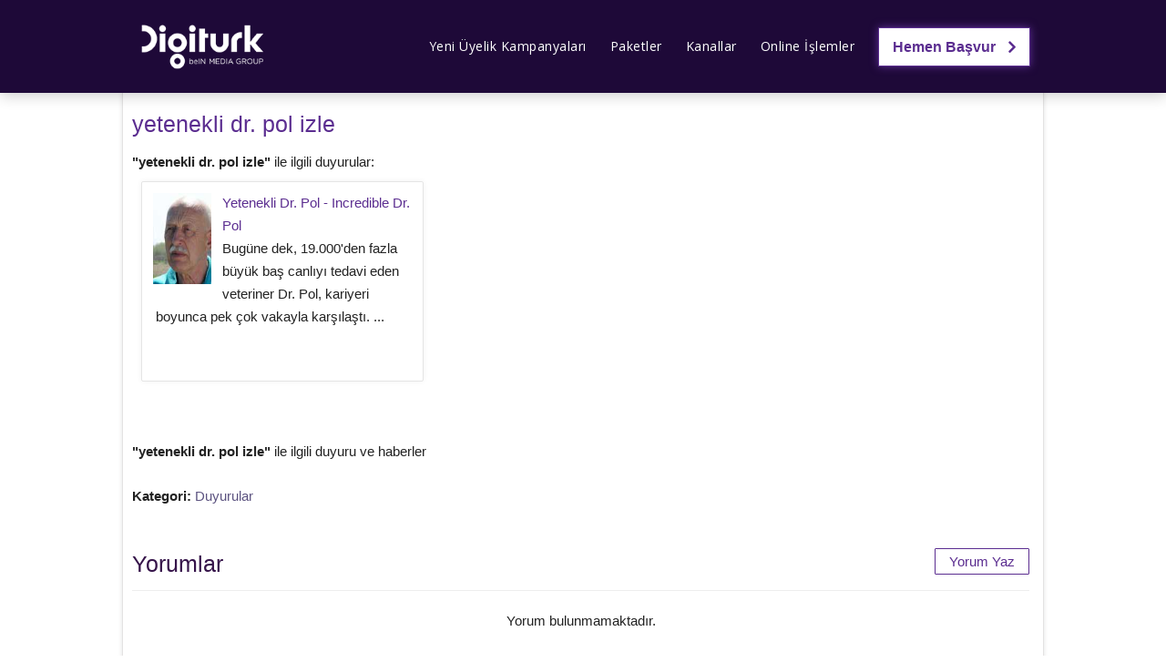

--- FILE ---
content_type: text/html
request_url: https://www.digiturkburada.com.tr/yetenekli_dr__pol_izle-hbretk-id-515-5.html
body_size: 4690
content:
<!DOCTYPE html><html lang="tr-TR"><head><meta http-equiv="Content-Type" content="text/html; charset=UTF-8"><meta charset="UTF-8"><meta http-equiv="X-UA-Compatible" content="IE=edge,chrome=1"><meta name="HandheldFriendly" content="True">
<meta name="MobileOptimized" content="320"><meta name="viewport" content="width=device-width, initial-scale=1"><meta name="theme-color" content="#5b2d90">

<title>yetenekli dr. pol izle - DigiturkBurada</title>
<meta content="yetenekli dr. pol izle Haberi, yetenekli dr. pol izle, yetenekli dr. pol izle ile İlgili Duyurular, yetenekli dr. pol izle Yardım, Digiturk, beIN Sports" name="Description" />
<META content="yetenekli dr. pol izle haberi, yetenekli dr. pol izle duyurusu, yetenekli dr. pol izle bilgi, yetenekli dr. pol izle yardım, yetenekli dr. pol izle hakkında, yetenekli dr. pol izle merkezleri, digiturk" name="Keywords" />
<meta content="General" name="rating" />
<meta content="cache" http-equiv="Pragma" />
<meta content="INDEX,FOLLOW" name="ROBOTS" />

<style>.tabItem {height:220px!important }</style><link rel="shortcut icon" href="https://cdn.digiturkburada.com.tr/favicon.ico" type="image/x-icon" /><link rel="icon" sizes="192x192" href="https://cdn.digiturkburada.com.tr/192-192.png"><link rel="apple-touch-icon" href="https://cdn.digiturkburada.com.tr/192-192.png"><link rel="stylesheet" href="https://cdn.digiturkburada.com.tr/content/main.css?v=51"/>
<script async src="https://www.googletagmanager.com/gtag/js?id=AW-1017341835"></script>
<script>window.dataLayer = window.dataLayer || [];
function gtag(){dataLayer.push(arguments);}
gtag('js', new Date());
gtag('config', 'AW-1017341835');
</script>
<script>
function gtag_report_conversion(url) {
var callback = function () {
if (typeof(url) != 'undefined') {
window.location = url;}};
gtag('event', 'conversion', {'send_to': 'AW-1017341835/KgnoCM2ZnO8BEIvPjeUD','event_callback': callback});
return false;}
</script>
</head><body>
<a onclick="gtag_report_conversion ('tel:02167400049')" href="tel:02167400049" id="responsive-phone-button" class="btn btn-green btn-lg">TIKLA ARA<i class="fa fa-lg fa-phone"></i></a>

<header>
<nav class="navbar navbar-default navbar-fixed-top" role="navigation">
<div class="container">
<div class="navbar-header">
<button type="button" class="navbar-toggle" data-toggle="offcanvas" data-target=".navbar-offcanvas" data-canvas="body" aria-label="Menü"><span class="icon-bar"></span><span class="icon-bar"></span><span class="icon-bar"></span></button>
<a class="navbar-brand" href="https://www.digiturkburada.com.tr" title="Digiturk"><img title="Digiturk" class="logosize" src="https://cdn.digiturkburada.com.tr/content/digiturk3-logo.png" alt="Digiturk"></a></div>
<div class="pull-right navbar-offcanvas offcanvas">
<ul class="nav navbar-nav navbar-left  canvas-slid">
<li class="dropdown">
<a href="digiturk_kampanyalari.html" class="dropdown-toggle has_children">Yeni Üyelik Kampanyaları</a>
<ul class="dropdown-menu"><li><a href="digiturk_kampanyalari.html"><span>Digiturk Kampanyaları</span> <i style="color:#5b2d90" class="fa pull-right"></i></a></li><li><a href="bein_sports_kampanyalari.html"><span>beIN Sports Kampanyaları</span> <i class="fa pull-right"></i></a></li><li><a href="digiturk_internet_kampanyalari.html"><span>İnternet Kampanyaları</span> <i class="fa pull-right"></i></a></li><li><a href="kutusuz-digiturk-kampanyalari.html"><span>Kutusuz Digiturk Paketleri</span> <i class="fa pull-right"></i></a></li>
</ul>
</li>
<li class="dropdown">
<a href="digiturk_paketleri.html" class="dropdown-toggle has_children">Paketler</a><ul class="dropdown-menu"><li><a href="digiturk_paketleri.html"><span>Digiturk Paketleri</span> <i class="fa pull-right"></i></a></li>
<li><a href="super_lig_paketleri.html"><span>Süper Lig Paketleri</span> <i class="fa pull-right"></i></a></li><li><a href="tod-paketleri.html"><span>TOD Paketleri</span> <i class="fa pull-right"></i></a></li><li><a href="digiturk_internet.html"><span>Digiturk İnternet Paketleri</span> <i class="fa pull-right"></i></a></li></ul>
</li>
<li class="dropdown"><a href="digiturk_kanal_listesi.html" class="dropdown-toggle">Kanallar</a> </li><li class="dropdown"><a href="digiweb.html" class="dropdown-toggle">Online İşlemler</a> </li>

<li class="nav-demo">
<div class="hbsvr">
    <a class="buttun-hb abtn hbsvr-tel" onclick="gtag_report_conversion ('tel:02167400049')"  href="tel:02167400049"><i style="color: #5b2d90;" class="fa fa-lg fa-phone phonebyt"></i> 0(216) 740 00 49</a>   
    <a class="buttun-hb abtn" href="digiturk_basvuru.html">Hemen Başvur <i class="fa fa-lg fa-angle-right"></i></a>
</div>
</li></ul></div></div></nav></header>

<section style="background-color:#fff;margin-top:0px;" class="container ortabrd">
<div class="marketing ">
<div class="row title-content">
<div class="col-md-12">

<h1 class="tarifebaslik">yetenekli dr. pol izle</h1>



<strong>&quot;yetenekli dr. pol izle&quot;</strong> ile ilgili duyurular:

<div id="tabs_container" class="tab_container">
						<div id="tab1" class="tab_content" style="display: block;">

						

<div class="tabItem">
								<a href="yetenekli_dr__pol___incredible_dr__pol-hbr-515.html" title="Yetenekli Dr. Pol - Incredible Dr. Pol">
								<img alt="yetenekli dr. pol izle, Yetenekli Dr. Pol - Incredible Dr. Pol" height="124" src="https://cdn.digiturkburada.com.tr/film-izle/digiturk_dr_plo.jpg" width="88" /></a><p>
								<a class="a_baslikdunya" href="yetenekli_dr__pol___incredible_dr__pol-hbr-515.html" title="Yetenekli Dr. Pol - Incredible Dr. Pol">
								Yetenekli Dr. Pol - Incredible Dr. Pol</a><br />
								<span>Bugüne dek, 19.000&#39;den fazla büyük baş canlıyı tedavi eden veteriner Dr. Pol, kariyeri boyunca pek çok vakayla karşılaştı. ...
</span>
</p>
							</div>
							
						 

<div style="clear:both"></div>		
	
	<br />
	
		

 

		</div>
					</div>
<div style="clear:both"></div>
	<br />
	<br />
	
	<strong>"yetenekli dr. pol izle"</strong> ile ilgili duyuru ve haberler


								<p align="left"><br /><strong>Kategori:</strong>
								<a class="etiketler" href="digiturk_ligtv_duyurular.html">Duyurular</a>&nbsp; 
		<br />
<div style="clear:both"></div><br />

<div style="clear:both"></div>
<br />    
<div style="float:left;"><h2 style="color: #36144a;margin-bottom:-10px;font-size: 25px;font-weight: 400;margin-top: 0;">Yorumlar</h2></div>
<div style="text-align:right;"><a href="#yorumekle"><span style="border-radius: 1px;border: 1px solid #5b2d90;color: #5b2d90;padding:5px 15px;text-align:center;">Yorum Yaz</span></a></div>
<hr />
<p style="text-align:center">Yorum bulunmamaktadır.</p>

<div id="yorumekle"></div><div id="yorum" style="margin-left:0px; margin-right:0px;"><h3 style="color:#36144a;margin-bottom: -10px;" class="tarifebaslik">Yorum Ekle</h3>
    <hr />
	
<form action="#yorumekle" method="post" name="yrm">

<div style="margin-bottom: 5px;" class="hucre">
<input placeholder="İsim" maxLength="50" name="ad" size="20" style="border:1px solid #C0C0C0;padding-left: 13px;height:38px;width:276px;" value="" /></div>

<div class="hucre">
<textarea placeholder="Yorum" id="text" name="yorum" style="color:#455F8C;border:1px solid #C0C0C0; background-color:#FFFFFF;max-width:276px;width:100%;height:88px;padding: 13px;"></textarea>
</div>

<div style="margin-bottom: 10px;" class="hucre">
<img alt="" height="35" src="https://cdn.digiturkburada.com.tr/images/c.png" width="112" />
<input size="20" placeholder="Güvenlik Kodu" name="guvenlikkodu" maxLength="30" style="border:1px solid #C0C0C0;padding-left: 13px;height:38px;width:155px;margin-left:5px;"><br />
</div>

<div class="hucre">
<input class="gonder" name="pbSend" style="border:0px;font-size: 15px !important;background-color:#5b2d90;font-weight:bold;color:white;width:276px;height:38px;" type="submit" value="Yorum Ekle" />
</div>
<br /></form></div>




</div></div></div></section>
<section>
<div class="row title-content">
<form action="digiturk_basvuru_islem.html" name="mesaj2" method="post">
<input type="hidden" name="anasayfaalt" value="anasayfaalt">
<div class="hb">
<div class="hb-yazi">
<div class="hb-yazi-b">Hızlı Başvuru</div>
<div class="hb-yazi-y">Digiturk kampanya ve fiyatları hakkında bilgi almak, yeni üyelik başvurusunda bulunmak için formu doldurun, hemen sizi arayalım. </div>
</div>

<div class="hb-form1">
    <label><i class="fa fa-user"></i></label>
    <input size="23" name="ad" required="required" maxlength="50" placeholder="Ad Soyad">
</div>
<div class="hb-form2">
    <label><i class="fa fa-phone"></i></label>
    <input size="23" id="firma_telefon" required="required" name="ceptel" onkeypress="if (event.keyCode < 48 || event.keyCode > 57) event.returnValue = false;" placeholder="(5__) ___ __ __" maxlength="13">
</div>

<div class="hb-btn">
<input type="submit" value="Gönder">
</div>

</div>
</form>
</div>
</section>
<footer>
<div class="container-fluid bg-darkgray xs-center">
<div class="container">
<div class="row">
<div class="col-md-4 col-sm-4 col-xs-12">
<ul>
<li><span class="semibold">SERVİSLER</span></li><li><a href="digiweb.html">Digiturk Online İşlemler</a></li><li><a href="digiturk_dunyasi_blog.html">Digiturk Blog</a></li><li><a href="tod.html">TOD</a></li><li><a href="tod-paketleri.html">TOD Paketleri</a></li><li><a href="bein-sports-yayin-akisi.html">beIN Sports Yayın Akışı</a></li><li><a href="bein-connect-paketleri.html">beIN Connect</a></li><li><a href="digiturk_ek_servisler.html">Ek Servisler</a></li><li><a href="digiturk_yayin_akisi.html">Yayın Akışı</a></li><li><a href="digiturk_kanal_listesi.html">Kanal Listesi</a></li><li><a href="4k_teknolojisi.html">Digiturk 4K</a></li>
</ul>
<ul>
<li><span class="semibold">KAMPANYALAR</span></li><li><a href="digiturk_kampanyalari.html">Tüm Kampanyalar</a></li><li><a href="bein_sports_kampanyalari.html">beIN Sports Kampanyaları</a></li><li><a href="digiturk_internet_kampanyalari.html">İnternet Kampanyaları</a></li><li><a href="kutusuz-digiturk-kampanyalari.html">Kutusuz Digiturk Kampanyaları</a></li><li><a href="kampanya_arsivi.html">Kampanya Arşivi</a></li><li><a href="marka-firsatlari.html">Marka Fırsatları</a></li>
</ul>
</div>
<div class="col-md-4 col-sm-4 col-xs-12">
<ul>
<li><span class="semibold">FİYATLAR</span></li><li><a href="digiturk_paketleri.html">Paketler</a></li><li><a href="super_lig_paketleri.html">Süper Lig Paketleri</a></li><li><a href="digiturk_internet.html">Digiturk İnternet Paketleri</a></li><li><a href="2026-2027-fiyatlari.html">2026/2027 Fiyatları</a></li><li><a href="2026-2027-tod-fiyatlari.html">TOD Fiyatları 2026/2027</a></li><li><a href="internet-fiyatlari.html">İnternet Fiyatları 2026</a></li><li><a href="kutusuz-digiturk-fiyatlari.html">Kutusuz Digiturk Fiyatları</a></li><li><a href="tod-satin-al.html">TOD Satın Al</a></li><li><a href="avrupa.html">Avrupa Paketleri</a></li>
</ul>
<ul>
<li><span class="semibold">BAĞLANTILAR</span></li><li><a href="superlig.html">Süper Lig</a></li><li><a href="superlig-maclari.html">Süper Lig Maç Satın Alma</a></li><li><a href="digiturk-canli-izle.html">Canlı Maç izle</a></li><li><a href="ligtv_mekanlar.html">beIN Sports'lu Mekanlar</a></li>
</ul></div>
<div class="col-md-4 col-sm-4 col-xs-12">
<ul>
<li><span class="semibold">YARDIM</span></li><li><a href="destek.html">Yardım ve Destek</a></li><li><a href="digiturk_fatura_sorgulama.html">Fatura Sorgulama ve Ödeme</a></li><li><a href="digiturk_fatura.html">Fatura Ödeme Noktaları</a></li><li><a href="digiturk_fatura_borc_ogrenme.html">Borç Öğrenme</a></li><li><a href="digiturk_abone_no_ogrenme.html">Digiturk Abone No</a></li><li><a href="turksat-digiturk-frekanslari.html">Türksat Frekansları</a></li><li><a href="tod-tek-mac-satinalma.html">Tek Maç Nasıl Satın Alınır?</a></li><li><a href="altyapi-sorgulama.html">İnternet Altyapı Sorgulama</a></li><li><a href="digiturk-internet-hiz-testi.html">İnternet Hız Testi</a></li>
</ul>
<ul>
<li><span class="semibold">İLETİŞİM</span></li><li><a href="iletisim.html">İletişim</a></li><li><a href="digiturk_musteri_hizmetleri.html">Müşteri Hizmetleri</a></li><li><a href="hakkimizda.html">Hakkımızda</a></li><li><a href="digiturk_bayileri.html">Digiturk Bayileri</a></li><li><a href="digiturk_ligtv_duyurular.html">Duyurular</a></li><li><a href="digiturk_ticari_uyelik.html">Ticari Üyelik</a></li><li><a href="gizlilik.html">Gizlilik Sözleşmesi</a></li><li><a href="kvkk-sozlesmesi.html">KVKK Sözleşmesi</a></li><li><a href="cerez-politikasi.html">Çerez Politikamız</a></li><li><a target="_blank" href="https://cdn.digiturkburada.com.tr/files/potansiyel-musteri-aydinlatma.pdf">Aydınlatma Metni</a></li>
</ul>
</div>
</div>
</div>
</div>
<div class="container">
<div class="row">
<div class="col-md-12 col-xs-12 xs-center">
    <p class="dfaltyazi">digiturkburada.com.tr, Digiturk tarafından yetkilendirilmiş sözleşmeli iş ortağı Sonuç Bilişim tarafından işletilen bir yeni abonelik başvuru ve satış platformudur.</p>
    <p class="dfaltyazi">Yayın, içerik, internet ve teknik hizmetlerin tamamı Digiturk tarafından sunulmaktadır. digiturkburada.com.tr, Digiturk ürün ve paketlerinin tanıtımı ile yeni abonelik başvurularına ve satışlarına aracılık eden yetkili satıcı statüsünde hizmet vermektedir.
</p>
<p class="dfaltyazi">Sitede yer alan tüm marka adları ve ticari unvanlar, ilgili hak sahiplerine aittir. Kullanılan görseller ve kampanya içerikleri, gerekli izinler kapsamında paylaşılmakta olup tüm kullanım hakları yürürlükteki mevzuat çerçevesinde korunmaktadır.</p>
    <p style="text-align:center;margin-top:10px;">2026 © Sonuç Bilişim, Digiturk Partner</p></div>
<div class="clearfix"></div></div></div>
</footer>
<link rel="preconnect" href="https://fonts.googleapis.com">
<link href="https://fonts.googleapis.com/css2?family=Open+Sans:wght@300;400;600;700&display=swap" rel="stylesheet">
<script src="https://cdn.digiturkburada.com.tr/content/jquery.min.js"></script>
<script src="https://cdn.digiturkburada.com.tr/content/common.js"></script>
 
<link rel="stylesheet" href="https://cdn.digiturkburada.com.tr/content/font-awesome.css" />

<script>document.getElementById('firma_telefon').addEventListener('input', function (e) {
var x = e.target.value.replace(/\D/g, '').match(/(\d{0,3})(\d{0,3})(\d{0,4})/);
e.target.value = !x[2] ? x[1] : '(' + x[1] + ')' + x[2] + x[3];
});
</script>

<script>var tabContent=document.getElementsByClassName("tabcontent"),tabLinks=document.getElementsByClassName("tablinks");0<tabContent.length&&(tabContent[0].className+=" duzen"),0<tabLinks.length&&(tabLinks[0].className+=" aktif");</script>
<button title="Yukarı Çık" class="btn-yukaricik" id="btn-yukaricik"><i class="fa fa-angle-up btnyk"></i></button>
<script>const btnTop=document.getElementById("btn-yukaricik");window.onscroll=function(){document.body.scrollTop>400||document.documentElement.scrollTop>400?btnTop.style.display="block":btnTop.style.display="none"},btnTop.addEventListener("click",()=>{window.scrollTo({top:0,behavior:"smooth"})});</script>
<script async data-id="209556" src="//static.getclicky.com/js"></script>
</body></html>

--- FILE ---
content_type: text/css
request_url: https://cdn.digiturkburada.com.tr/content/main.css?v=51
body_size: 20932
content:
@-webkit-keyframes pulse {
0%{-webkit-transform:scale(1)}
50%{-webkit-transform:scale(1.1)}
100%{-webkit-transform:scale(1)}
}
@-moz-keyframes pulse {
0%{-moz-transform:scale(1)}
50%{-moz-transform:scale(1.1)}
100%{-moz-transform:scale(1)}
}
@-o-keyframes pulse {
0%{-o-transform:scale(1)}
50%{-o-transform:scale(1.1)}
100%{-o-transform:scale(1)}
}
@keyframes pulse {
0%{transform:scale(1)}
50%{transform:scale(1.1)}
100%{transform:scale(1)}
}
@-webkit-keyframes flipInX {
0%{-webkit-transform:perspective(400px) rotateX(90deg);opacity:0}
40%{-webkit-transform:perspective(400px) rotateX(-10deg)}
70%{-webkit-transform:perspective(400px) rotateX(10deg)}
100%{-webkit-transform:perspective(400px) rotateX(0deg);opacity:1}
}
@-moz-keyframes flipInX {
0%{-moz-transform:perspective(400px) rotateX(90deg);opacity:0}
40%{-moz-transform:perspective(400px) rotateX(-10deg)}
70%{-moz-transform:perspective(400px) rotateX(10deg)}
100%{-moz-transform:perspective(400px) rotateX(0deg);opacity:1}
}
@-o-keyframes flipInX {
0%{-o-transform:perspective(400px) rotateX(90deg);opacity:0}
40%{-o-transform:perspective(400px) rotateX(-10deg)}
70%{-o-transform:perspective(400px) rotateX(10deg)}
100%{-o-transform:perspective(400px) rotateX(0deg);opacity:1}
}
@keyframes flipInX {
0%{transform:perspective(400px) rotateX(90deg);opacity:0}
40%{transform:perspective(400px) rotateX(-10deg)}
70%{transform:perspective(400px) rotateX(10deg)}
100%{transform:perspective(400px) rotateX(0deg);opacity:1}
}
@-webkit-keyframes fadeIn {
0%{opacity:0}
100%{opacity:1}
}
@-moz-keyframes fadeIn {
0%{opacity:0}
100%{opacity:1}
}
@-o-keyframes fadeIn {
0%{opacity:0}
100%{opacity:1}
}
@keyframes fadeIn {
0%{opacity:0}
100%{opacity:1}
}
@-webkit-keyframes fadeInUp {
0%{opacity:0;-webkit-transform:translateY(20px)}
100%{opacity:1;-webkit-transform:translateY(0)}
}
@-moz-keyframes fadeInUp {
0%{opacity:0;-moz-transform:translateY(20px)}
100%{opacity:1;-moz-transform:translateY(0)}
}
@-o-keyframes fadeInUp {
0%{opacity:0;-o-transform:translateY(20px)}
100%{opacity:1;-o-transform:translateY(0)}
}
@keyframes fadeInUp {
0%{opacity:0;transform:translateY(20px)}
100%{opacity:1;transform:translateY(0)}
}
@-webkit-keyframes fadeInDown {
0%{opacity:0;-webkit-transform:translateY(-20px)}
100%{opacity:1;-webkit-transform:translateY(0)}
}
@-moz-keyframes fadeInDown {
0%{opacity:0;-moz-transform:translateY(-20px)}
100%{opacity:1;-moz-transform:translateY(0)}
}
@-o-keyframes fadeInDown {
0%{opacity:0;-o-transform:translateY(-20px)}
100%{opacity:1;-o-transform:translateY(0)}
}
@keyframes fadeInDown {
0%{opacity:0;transform:translateY(-20px)}
100%{opacity:1;transform:translateY(0)}
}
@-webkit-keyframes fadeInLeft {
0%{opacity:0;-webkit-transform:translateX(-20px)}
100%{opacity:1;-webkit-transform:translateX(0)}
}
@-moz-keyframes fadeInLeft {
0%{opacity:0;-moz-transform:translateX(-20px)}
100%{opacity:1;-moz-transform:translateX(0)}
}
@-o-keyframes fadeInLeft {
0%{opacity:0;-o-transform:translateX(-20px)}
100%{opacity:1;-o-transform:translateX(0)}
}
@keyframes fadeInLeft {
0%{opacity:0;transform:translateX(-20px)}
100%{opacity:1;transform:translateX(0)}
}
@-webkit-keyframes fadeInRight {
0%{opacity:0;-webkit-transform:translateX(20px)}
100%{opacity:1;-webkit-transform:translateX(0)}
}
@-moz-keyframes fadeInRight {
0%{opacity:0;-moz-transform:translateX(20px)}
100%{opacity:1;-moz-transform:translateX(0)}
}
@-o-keyframes fadeInRight {
0%{opacity:0;-o-transform:translateX(20px)}
100%{opacity:1;-o-transform:translateX(0)}
}
@keyframes fadeInRight {
0%{opacity:0;transform:translateX(20px)}
100%{opacity:1;transform:translateX(0)}
}
@-webkit-keyframes bounceIn {
0%{opacity:0;-webkit-transform:scale(.3)}
50%{opacity:1;-webkit-transform:scale(1.05)}
70%{-webkit-transform:scale(.9)}
100%{-webkit-transform:scale(1)}
}
@-moz-keyframes bounceIn {
0%{opacity:0;-moz-transform:scale(.3)}
50%{opacity:1;-moz-transform:scale(1.05)}
70%{-moz-transform:scale(.9)}
100%{-moz-transform:scale(1)}
}
@-o-keyframes bounceIn {
0%{opacity:0;-o-transform:scale(.3)}
50%{opacity:1;-o-transform:scale(1.05)}
70%{-o-transform:scale(.9)}
100%{-o-transform:scale(1)}
}
@keyframes bounceIn {
0%{opacity:0;transform:scale(.3)}
50%{opacity:1;transform:scale(1.05)}
70%{transform:scale(.9)}
100%{transform:scale(1)}
}
article,aside,details,figcaption,figure,footer,header,hgroup,main,nav,section,summary{display:block}
a{background:transparent}
a:active,a:hover{outline:0}
b,strong{font-weight:700}
dfn{font-style:italic}
h1{margin:.67em 0;font-size:2em}
mark{color:#000;background:#ff0}
small{font-size:80%}
img{border:0}
svg:not(:root){overflow:hidden}
figure{margin:1em 40px}
hr{height:0;-webkit-box-sizing:content-box;-moz-box-sizing:content-box;box-sizing:content-box}
button,input,optgroup,select,textarea{margin:0;font:inherit;color:inherit}
button{overflow:visible}
button,select{text-transform:none}
button,html input[type=button],input[type=reset],input[type=submit]{-webkit-appearance:button;cursor:pointer}
button[disabled],html input[disabled]{cursor:default}
button::-moz-focus-inner,input::-moz-focus-inner{padding:0;border:0}
table{border-spacing:0;border-collapse:collapse}
td,th{padding:0}
@media print {
*{color:#000!important;text-shadow:none!important;background:transparent!important;-webkit-box-shadow:none!important;box-shadow:none!important}
a,a:visited{text-decoration:underline}
a[href]:after{content:" (" attr(href) ")"}
a[href^="javascript:"]:after,a[href^="#"]:after{content:""}
tr,img{page-break-inside:avoid}
img{max-width:100%!important}
p,h2,h3{orphans:3;widows:3}
h2,h3{page-break-after:avoid}
select{background:#fff!important}
.navbar{display:none}
.table td,.table th{background-color:#fff!important}
.btn > .caret,.dropup > .btn > .caret{border-top-color:#000!important}
.label{border:1px solid #000}
.table{border-collapse:collapse!important}
.table-bordered th,.table-bordered td{border:1px solid #ddd!important}
}
*{-webkit-box-sizing:border-box;-moz-box-sizing:border-box;box-sizing:border-box}
:before,:after{-webkit-box-sizing:border-box;-moz-box-sizing:border-box;box-sizing:border-box}
html{-webkit-tap-highlight-color:rgba(0,0,0,0)}
input,button,select,textarea{font-family:inherit;font-size:inherit;line-height:inherit}
.aramares{padding-left:3px}
a{text-decoration:none}
a:hover,a:focus{text-decoration:none}
figure{margin:0}
img{vertical-align:middle;max-width:100%}
hr{margin-top:20px;margin-bottom:20px;border:0;border-top:1px solid #eee}
h1,h2,h3,h4,h5,h6,.h1,.h2,.h3,.h4,.h5,.h6{font-family:inherit;font-weight:500;line-height:1.1;color:inherit}
h4,.h4,h5,.h5,h6,.h6{margin-top:10px;margin-bottom:10px}
h1,.h1{font-size:36px}
h2,.h2{font-size:30px}
h3,.h3{font-size:24px}
h4,.h4{font-size:18px}
h5,.h5{font-size:14px}
h6,.h6{font-size:12px}
p{margin:0 0 5px}
.text-left{text-align:left!important}
.page-header{padding-bottom:9px;margin:40px 0 20px;border-bottom:1px solid #eee}
ul,ol{margin-top:0;margin-bottom:10px}
ul ul,ol ul,ul ol,ol ol{margin-bottom:0}
.container{padding-right:0;padding-left:0;margin-right:auto;margin-left:auto}
@media(min-width:769px) {
.container{width:100%;max-width:1012px}
}
@media(min-width:992px) {
.container{width:100%}
}
@media(min-width:1200px) {
.container{width:1012px}
}
.container-fluid{padding-right:15px;padding-left:15px;margin-right:auto;margin-left:auto;margin-top:10px}
.row{margin-left:-15px}
.col-xs-1,.col-sm-1,.col-md-1,.col-lg-1,.col-xs-2,.col-sm-2,.col-md-2,.col-lg-2,.col-xs-3,.col-sm-3,.col-md-3,.col-lg-3,.col-xs-4,.col-sm-4,.col-md-4,.col-lg-4,.col-xs-5,.col-sm-5,.col-md-5,.col-lg-5,.col-xs-6,.col-sm-6,.col-md-6,.col-lg-6,.col-xs-7,.col-sm-7,.col-md-7,.col-lg-7,.col-xs-8,.col-sm-8,.col-md-8,.col-lg-8,.col-xs-9,.col-sm-9,.col-md-9,.col-lg-9,.col-xs-10,.col-sm-10,.col-md-10,.col-lg-10,.col-xs-11,.col-sm-11,.col-md-11,.col-lg-11,.col-xs-12,.col-sm-12,.col-md-12,.col-lg-12{position:relative;min-height:1px;padding-right:15px;padding-left:15px}
.col-xs-1,.col-xs-2,.col-xs-3,.col-xs-4,.col-xs-5,.col-xs-6,.col-xs-7,.col-xs-8,.col-xs-9,.col-xs-10,.col-xs-11,.col-xs-12{float:left}
.col-xs-12{width:100%}
.col-xs-11{width:91.66666667%}
@media(min-width:769px) {
.col-sm-1,.col-sm-2,.col-sm-3,.col-sm-4,.col-sm-5,.col-sm-6,.col-sm-7,.col-sm-8,.col-sm-9,.col-sm-10,.col-sm-11,.col-sm-12{float:left}
.col-sm-4{width:33.33333333%}
}
@media(min-width:992px) {
.col-md-1,.col-md-2,.col-md-3,.col-md-4,.col-md-5,.col-md-6,.col-md-7,.col-md-8,.col-md-9,.col-md-10,.col-md-11,.col-md-12{float:left}
.col-md-12{width:100%}
.col-md-8{width:66.66666667%}
.col-md-4{width:33.33333333%}
}
@media(min-width:1200px) {
.col-lg-1,.col-lg-2,.col-lg-3,.col-lg-4,.col-lg-5,.col-lg-6,.col-lg-7,.col-lg-8,.col-lg-9,.col-lg-10,.col-lg-11,.col-lg-12{float:left}
.col-lg-4{width:33.33333333%}
}
tr.collapse.in{display:table-row}
tbody.collapse.in{display:table-row-group}
.collapsing{position:relative;height:0;overflow:hidden;-webkit-transition:height .35s ease;-o-transition:height .35s ease;transition:height .35s ease}
.caret{display:inline-block;width:0;height:0;margin-left:2px;vertical-align:middle;border-top:4px solid;border-right:4px solid transparent;border-left:4px solid transparent}
.dropdown{position:relative}
.dropdown-toggle:focus{outline:0}
.dropdown-menu{position:absolute;top:100%;left:0;z-index:1000;display:none;float:left;min-width:160px;padding:5px 0;margin:2px 0 0;font-size:14px;text-align:left;list-style:none;background-color:#fff;-webkit-background-clip:padding-box;background-clip:padding-box;border:1px solid #ccc;border:1px solid rgba(0,0,0,.15);border-radius:4px;-webkit-box-shadow:0 6px 12px rgba(0,0,0,.175);box-shadow:0 6px 12px rgba(0,0,0,.175)}
.dropdown-menu.pull-right{right:0;left:auto}
.dropdown-menu .divider{height:1px;margin:9px 0;overflow:hidden;background-color:#e5e5e5}
.dropdown-menu > li > a{display:block;padding:3px 20px;clear:both;font-weight:400;line-height:1.42857143;color:#333;white-space:nowrap;letter-spacing:.5px}
.dropdown-menu > li > a:hover,.dropdown-menu > li > a:focus{color:#262626;text-decoration:none;background-color:#f5f5f5}
.dropdown-menu > .active > a,.dropdown-menu > .active > a:hover,.dropdown-menu > .active > a:focus{color:#fff;text-decoration:none;background-color:#428bca;outline:0}
.dropdown-menu > .disabled > a,.dropdown-menu > .disabled > a:hover,.dropdown-menu > .disabled > a:focus{color:#777}
.dropdown-menu > .disabled > a:hover,.dropdown-menu > .disabled > a:focus{text-decoration:none;cursor:not-allowed;background-color:transparent;background-image:none;filter:progid:DXImageTransform.Microsoft.gradient(enabled = false)}
.open > .dropdown-menu{display:block}
.open > a{outline:0}
.dropdown-menu-right{right:0;left:auto}
.dropdown-menu-left{right:auto;left:0}
.dropdown-header{display:block;padding:3px 20px;font-size:12px;line-height:1.42857143;color:#777;white-space:nowrap}
.dropdown-backdrop{position:fixed;top:0;right:0;bottom:0;left:0;z-index:990}
.pull-right > .dropdown-menu{right:0;left:auto}
.dropup .caret,.navbar-fixed-bottom .dropdown .caret{content:"";border-top:0;border-bottom:4px solid}
.dropup .dropdown-menu,.navbar-fixed-bottom .dropdown .dropdown-menu{top:auto;bottom:100%;margin-bottom:1px}
@media(min-width:769px) {
.navbar-right .dropdown-menu{right:0;left:auto}
.navbar-right .dropdown-menu-left{right:auto;left:0}
}
.btn .caret{margin-left:0}
.btn-lg .caret{border-width:5px 5px 0;border-bottom-width:0}
.dropup .btn-lg .caret{border-width:0 5px 5px}
[data-toggle=buttons] > .btn input[type=radio],[data-toggle=buttons] > .btn-group > .btn input[type=radio],[data-toggle=buttons] > .btn input[type=checkbox],[data-toggle=buttons] > .btn-group > .btn input[type=checkbox]{position:absolute;clip:rect(0,0,0,0);pointer-events:none}
.nav{padding-left:0;margin-bottom:0;list-style:none}
.nav > li{position:relative;display:block}
.nav > li > a{position:relative;display:block;padding:10px 15px}
.nav > li.disabled > a{color:#777}
.nav > li.disabled > a:hover,.nav > li.disabled > a:focus{color:#777;text-decoration:none;cursor:not-allowed;background-color:transparent}
.nav .nav-divider{height:1px;margin:9px 0;overflow:hidden;background-color:#e5e5e5}
.nav > li > a > img{max-width:none}
.nav-tabs > li{float:left}
.nav-tabs > li > a{margin-right:2px;line-height:1.42857143;border-radius:4px 4px 0 0}
.nav-tabs > li.active > a,.nav-tabs > li.active > a:hover,.nav-tabs > li.active > a:focus{color:#555;cursor:default;background-color:#fff;border-bottom-color:transparent}
.tab-content > .tab-pane{display:none;visibility:hidden}
.tab-content > .active{display:block;visibility:visible}
.nav-tabs > li.active{background-color:#fff}
.nav-tabs .dropdown-menu{margin-top:-1px;border-top-left-radius:0;border-top-right-radius:0}
.navbar{position:relative;min-height:50px;margin-bottom:20px}
@media(min-width:769px) {
.navbar{border-radius:4px}
}
@media(min-width:769px) {
.navbar-header{float:left}
}
.navbar-collapse{padding-right:15px;padding-left:15px;overflow-x:visible;-webkit-overflow-scrolling:touch;border-top:1px solid transparent;-webkit-box-shadow:inset 0 1px 0 rgba(255,255,255,.1);box-shadow:inset 0 1px 0 rgba(255,255,255,.1)}
.navbar-collapse.in{overflow-y:auto}
@media(min-width:769px) {
.navbar-collapse{width:auto;border-top:0;-webkit-box-shadow:none;box-shadow:none}
.navbar-collapse.collapse{display:block!important;height:auto!important;padding-bottom:0;overflow:visible!important;visibility:visible!important}
.navbar-collapse.in{overflow-y:visible}
.navbar-fixed-top .navbar-collapse,.navbar-static-top .navbar-collapse,.navbar-fixed-bottom .navbar-collapse{padding-right:0;padding-left:0}
}
.navbar-fixed-top .navbar-collapse,.navbar-fixed-bottom .navbar-collapse{max-height:340px}
@media(max-device-width:480px) and (orientation:landscape) {
.navbar-fixed-top .navbar-collapse,.navbar-fixed-bottom .navbar-collapse{max-height:200px}
}
.container > .navbar-header,.container-fluid > .navbar-header,.container > .navbar-collapse,.container-fluid > .navbar-collapse{margin-right:-15px;margin-left:-15px}
@media(min-width:769px) {
.container > .navbar-header,.container-fluid > .navbar-header,.container > .navbar-collapse,.container-fluid > .navbar-collapse{margin-right:0;margin-left:0}
}
.navbar-static-top{z-index:1000;border-width:0 0 1px}
@media(min-width:769px) {
.navbar-static-top{border-radius:0}
}
.navbar-fixed-top,.navbar-fixed-bottom{position:fixed;right:0;left:0;z-index:1010}
@media(min-width:769px) {
.navbar-fixed-top,.navbar-fixed-bottom{border-radius:0}
}
.navbar-fixed-top{top:0}
.navbar-fixed-bottom{bottom:0;margin-bottom:0;border-width:1px 0 0}
.navbar-brand{float:left;padding:27px 0;font-size:18px}
.navbar-brand:hover,.navbar-brand:focus{text-decoration:none}
.navbar-toggle{position:relative;float:right;padding:9px 10px;margin-top:8px;margin-bottom:8px;background-color:transparent;background-image:none;border:1px solid transparent;border-radius:4px}
.navbar-toggle:focus{outline:0}
.navbar-toggle .icon-bar{display:block;width:36px;height:6px;border-radius:4px}
.navbar-toggle .icon-bar + .icon-bar{margin-top:6px}
@media(min-width:769px) {
.navbar-toggle{display:none}
}
.navbar-nav{margin:7.5px -15px}
@media(max-width:768px) {
.navbar-collapse{text-align:center;margin-left:1%!important;margin-bottom:4%;width:100%}
.navbar-nav .open .dropdown-menu{position:static;float:none;width:auto;margin-top:0;background-color:transparent;border:0;-webkit-box-shadow:none;box-shadow:none}
.navbar-nav .open .dropdown-menu > li > a,.navbar-nav .open .dropdown-menu .dropdown-header{padding:5px 15px 5px 25px}
.navbar-nav .open .dropdown-menu > li > a{line-height:20px}
.navbar-nav .open .dropdown-menu > li > a:hover,.navbar-nav .open .dropdown-menu > li > a:focus{background-image:none}
.navbar-fixed-top .navbar-collapse,.navbar-fixed-bottom .navbar-collapse{min-height:365px}
.navbar-default .navbar-nav > li > a{display:block}
.navbar-nav{margin:0}
}
@media(min-width:769px) {
.navbar-nav{float:left;margin:0}
.navbar-nav > li{float:left}
.navbar-nav > li > a{padding-top:15px;padding-bottom:15px}
.navbar-nav.navbar-right:last-child{margin-right:-15px}
}
@media(min-width:769px) {
.navbar-left{float:left!important}
.navbar-right{float:right!important}
}
.navbar-nav > li > .dropdown-menu{margin-top:0;border-top-left-radius:0;border-top-right-radius:0}
.navbar-fixed-bottom .navbar-nav > li > .dropdown-menu{border-bottom-right-radius:0;border-bottom-left-radius:0}
.navbar-btn{margin-top:8px;margin-bottom:8px}
.navbar-btn.btn-sm{margin-top:10px;margin-bottom:10px}
.navbar-btn.btn-xs{margin-top:14px;margin-bottom:14px}
.navbar-text{margin-top:15px;margin-bottom:15px}
@media(min-width:769px) {
.navbar-text{float:left;margin-right:15px;margin-left:15px}
.navbar-text.navbar-right:last-child{margin-right:0}
}
.navbar-default .navbar-brand{color:#777}
.navbar-default .navbar-brand:hover,.navbar-default .navbar-brand:focus{color:#5e5e5e;background-color:transparent}
.navbar-default .navbar-text{color:#777}
.navbar-default .navbar-nav > li > a{color:#777}
.navbar-default .navbar-nav > .active > a,.navbar-default .navbar-nav > .active > a:hover,.navbar-default .navbar-nav > .active > a:focus{color:#555;background-color:#e7e7e7}
.navbar-default .navbar-nav > .disabled > a,.navbar-default .navbar-nav > .disabled > a:hover,.navbar-default .navbar-nav > .disabled > a:focus{color:#ccc;background-color:transparent}
.navbar-default .navbar-toggle .icon-bar{background-color:#fff}
.navbar-default .navbar-collapse,.navbar-default .navbar-form{border-color:#e7e7e7}
@media(max-width:768px) {
.navbar-default .navbar-nav .open .dropdown-menu > li > a{color:#777}
.navbar-default .navbar-nav .open .dropdown-menu > li > a:hover,.navbar-default .navbar-nav .open .dropdown-menu > li > a:focus{color:#333;background-color:#ddd}
ul.dropdown-menu li a i{display:none}
.navbar-default .navbar-nav .open .dropdown-menu > .active > a,.navbar-default .navbar-nav .open .dropdown-menu > .active > a:hover,.navbar-default .navbar-nav .open .dropdown-menu > .active > a:focus{color:#555;background-color:#e7e7e7}
.navbar-default .navbar-nav .open .dropdown-menu > .disabled > a,.navbar-default .navbar-nav .open .dropdown-menu > .disabled > a:hover,.navbar-default .navbar-nav .open .dropdown-menu > .disabled > a:focus{color:#ccc;background-color:transparent}
}
.navbar-default .navbar-link{color:#777}
.navbar-default .navbar-link:hover{color:#333}
.navbar-default .btn-link{color:#777}
.navbar-default .btn-link:hover,.navbar-default .btn-link:focus{color:#333}
.navbar-default .btn-link[disabled]:hover,fieldset[disabled] .navbar-default .btn-link:hover,.navbar-default .btn-link[disabled]:focus,fieldset[disabled] .navbar-default .btn-link:focus{color:#ccc}
.navbar-inverse .btn-link[disabled]:hover,fieldset[disabled] .navbar-inverse .btn-link:hover,.navbar-inverse .btn-link[disabled]:focus,fieldset[disabled] .navbar-inverse .btn-link:focus{color:#444}
.label{display:inline;padding:.2em .6em .3em;font-size:75%;font-weight:700;line-height:1;color:#fff;text-align:center;white-space:nowrap;vertical-align:baseline;border-radius:.25em}
a.label:hover,a.label:focus{color:#fff;text-decoration:none;cursor:pointer}
.label:empty{display:none}
.btn .label{position:relative;top:-1px}
.btn .badge{position:relative;top:-1px}
.btn-xs .badge{top:0;padding:1px 5px}
a.badge:hover,a.badge:focus{color:#fff;text-decoration:none;cursor:pointer}
a.list-group-item.active > .badge,.nav-pills > .active > a > .badge{color:#428bca;background-color:#fff}
.nav-pills > li > a > .badge{margin-left:3px}
.clearfix:before,.clearfix:after,.dl-horizontal dd:before,.dl-horizontal dd:after,.container:before,.container:after,.container-fluid:before,.container-fluid:after,.row:before,.row:after,.form-horizontal .form-group:before,.form-horizontal .form-group:after,.btn-toolbar:before,.btn-toolbar:after,.btn-group-vertical > .btn-group:before,.btn-group-vertical > .btn-group:after,.nav:before,.nav:after,.navbar:before,.navbar:after,.navbar-header:before,.navbar-header:after,.navbar-collapse:before,.navbar-collapse:after,.pager:before,.pager:after,.panel-body:before,.panel-body:after,.modal-footer:before,.modal-footer:after{display:table;content:" "}
.clearfix:after,.dl-horizontal dd:after,.container:after,.container-fluid:after,.row:after,.form-horizontal .form-group:after,.btn-toolbar:after,.btn-group-vertical > .btn-group:after,.nav:after,.navbar:after,.navbar-header:after,.navbar-collapse:after,.pager:after,.panel-body:after,.modal-footer:after{clear:both}
.center-block{display:block;margin-right:auto;margin-left:auto}
.pull-right{float:right!important}
.pull-left{float:left!important}
.hide{display:none!important}
.show{display:block!important}
.invisible{visibility:hidden}
.text-hide{font:0/0 a;color:transparent;text-shadow:none;background-color:transparent;border:0}
.hidden{display:none!important;visibility:hidden!important}
.visible{display:inline-block!important;visibility:visible!important}
.affix{position:fixed;-webkit-transform:translate3d(0,0,0);-o-transform:translate3d(0,0,0);transform:translate3d(0,0,0)}
.visible-xs,.visible-sm,.visible-md,.visible-lg{display:none!important}
.visible-xs-block,.visible-xs-inline,.visible-xs-inline-block,.visible-sm-block,.visible-sm-inline,.visible-sm-inline-block,.visible-md-block,.visible-md-inline,.visible-md-inline-block,.visible-lg-block,.visible-lg-inline,.visible-lg-inline-block{display:none!important}
@media(max-width:768px) {
.visible-xs{display:block!important}
table.visible-xs{display:table}
tr.visible-xs{display:table-row!important}
th.visible-xs,td.visible-xs{display:table-cell!important}
}
@media(max-width:768px) {
.visible-xs-block{display:block!important}
}
@media(max-width:768px) {
.visible-xs-inline{display:inline!important}
}
@media(max-width:768px) {
.visible-xs-inline-block{display:inline-block!important}
}
@media(min-width:769px) and (max-width:991px) {
.visible-sm{display:block!important}
table.visible-sm{display:table}
tr.visible-sm{display:table-row!important}
th.visible-sm,td.visible-sm{display:table-cell!important}
.visible-sm-block{display:block!important}
.visible-sm-inline{display:inline!important}
.visible-sm-inline-block{display:inline-block!important}
}
@media(min-width:992px) and (max-width:1199px) {
.visible-md{display:block!important}
table.visible-md{display:table}
tr.visible-md{display:table-row!important}
th.visible-md,td.visible-md{display:table-cell!important}
.visible-md-block{display:block!important}
.visible-md-inline{display:inline!important}
.visible-md-inline-block{display:inline-block!important}
}
@media(min-width:1200px) {
.visible-lg{display:block!important}
table.visible-lg{display:table}
tr.visible-lg{display:table-row!important}
th.visible-lg,td.visible-lg{display:table-cell!important}
}
@media(min-width:1200px) {
.visible-lg-block{display:block!important}
}
@media(min-width:1200px) {
.visible-lg-inline{display:inline!important}
}
@media(min-width:1200px) {
.visible-lg-inline-block{display:inline-block!important}
}
@media(max-width:768px) {
.hidden-xs{display:none!important}
}
@media(min-width:769px) and (max-width:991px) {
.hidden-sm{display:none!important}
}
@media(min-width:992px) and (max-width:1199px) {
.hidden-md{display:none!important}
}
@media(min-width:1200px) {
.hidden-lg{display:none!important}
}
.fa{display:inline-block;font:normal normal normal 14px/1 FontAwesome;font-size:inherit;text-rendering:auto;-webkit-font-smoothing:antialiased;-moz-osx-font-smoothing:grayscale}
.fa-lg{font-size:1.33333333em;line-height:.75em;vertical-align:-15%}
.pull-right{float:right}
.pull-left{float:left}
.fa.pull-right{margin-left:.3em}
@-webkit-keyframes fa-spin {
0%{-webkit-transform:rotate(0deg);transform:rotate(0deg)}
100%{-webkit-transform:rotate(359deg);transform:rotate(359deg)}
}
@keyframes fa-spin {
0%{-webkit-transform:rotate(0deg);transform:rotate(0deg)}
100%{-webkit-transform:rotate(359deg);transform:rotate(359deg)}
}
.fa-phone:before{content:"\f095"}
.fa-square-o:before{content:"\f096"}
.fa-phone-square:before{content:"\f098"}
.fa-h-square:before{content:"\f0fd"}
.fa-plus-square:before{content:"\f0fe"}
.fa-angle-left:before{content:"\f104"}
.fa-angle-right:before{content:"\f105"}
.fa-angle-up:before{content:"\f106"}
.fa-angle-down:before{content:"\f107"}
.responsive-slider-parallax{width:100%;position:relative;max-width:1012px;margin-left:auto;margin-right:auto;box-shadow:0 0 3px 0 #cac1c1}
.responsive-slider-parallax .slides-container{position:relative;overflow:hidden}
.slide-bg{position:absolute;width:1012px;height:480px}
.slide-bg img{width:100%}
.responsive-slider-parallax .slides-container ul{list-style-type:none;padding:0;margin:0;white-space:nowrap;font-size:0}
.responsive-slider-parallax .slides-container ul li{display:inline-block;width:100%}
.slide-layers{text-align:center}
.slide-layers.text-right .caption.header,.slide-layers.text-right .caption.button{right:20%}
.slide-layers.text-right .caption.button{bottom:12%!important}
.color-blue{color:#bc022b}
.slide-layers.text-left .caption.header h1{font-size:44px!important}
.slide-layers.text-left .caption.header h2{font-size:44px!important}
.slide-layers.text-left .caption.header,.slide-layers.text-left .caption.button{width:1010px!important;left:50%!important;margin-left:-480px}
.slide-layers.text-right .caption.header,.slide-layers.text-right .caption.button{right:23.5%}
.slide-layers.text-left .caption.button{bottom:12%!important}
.responsive-slider-parallax .slides-container ul li .slide-body{display:inline-block;position:relative;width:1012px;height:480px;font-size:14px}
.responsive-slider-parallax .slides-container ul li .slide-body img{max-width:100%}
.responsive-slider-parallax .slides-container ul li .slide-body .caption{position:absolute;color:#2f1b46}
.responsive-slider-parallax .slides-container ul li .slide-body .caption.header{width:100%;top:60px;line-height:0}
.responsive-slider-parallax .slides-container ul li .slide-body .caption.header h1{font-size:70px;font-weight:700;margin:1.2% -5px}
.responsive-slider-parallax .slides-container ul li .slide-body .caption.header h2{font-size:56px;font-weight:700;margin:1.2% -5px}
.responsive-slider-parallax .slides-container ul li .slide-body .caption.header p{font-size:24px;line-height:30px}
.responsive-slider-parallax .slides-container ul li .slide-body .caption.sub{bottom:-8px;right:-20px;font-weight:700;font-family:'Cuprum',sans-serif;color:#000;text-shadow:0 1px 0 #fff;padding:0 3px;background:#fff}
.responsive-slider-parallax .slides-container ul li .slide-body .caption.button{bottom:18%;width:100%}
.responsive-slider-parallax .slides-container ul li .slide-body .caption.image{top:10%;right:23.5%;width:22%}
.responsive-slider-parallax .slides-container ul li .slide-body .caption.image.left{left:24%}
.responsive-slider-parallax .slides-container ul li .slide-body .caption img{max-width:100%}
.responsive-slider-parallax .pages{position:absolute;bottom:3%;left:0;width:100%;text-align:center}
.slidebaslik{color:#2f1b46}
.responsive-slider-parallax .pages .page{display:inline-block;position:relative;margin:1px;border-radius:10px;padding:8px;border:2px solid transparent}
.responsive-slider-parallax .pages .page span{display:inline-block;cursor:pointer;border:1px solid #662e85;border-radius:10px;background-color:#fff;padding:5px;position:absolute;left:2px;top:2px}
.responsive-slider-parallax .pages .page.active{opacity:1;border-color:#662e85}
.responsive-slider-parallax .pages .page.active span{background-color:#662e85}
@media (max-device-width:1600px) {
.responsive-slider-parallax .slides-container ul li .slide-body .caption.image{top:10%;right:12.5%}
.responsive-slider-parallax .slides-container ul li .slide-body .caption.image.left{left:12.5%}
.slide-layers.text-right .caption.header,.slide-layers.text-right .caption.button{right:12.5%}
.slide-layers.text-left .caption.header,.slide-layers.text-left .caption.button{left:12.5%}
}
@media(max-width:768px) {
.responsive-slider-parallax .slides-container ul li .slide-body .caption.header h1,.responsive-slider-parallax .slides-container ul li .slide-body .caption.header h2,.responsive-slider-parallax .slides-container ul li .slide-body .caption.header p{font-size:22px;white-space:normal}
.responsive-slider-parallax .slides-container ul li .slide-body .caption.header h1{font-size:22px;margin:1.2% 0}
.responsive-slider-parallax .slides-container ul li .slide-body .caption.header p{font-size:16px;padding:15px 3px}
.responsive-slider-parallax .slides-container ul li .slide-body .caption.button{bottom:26%}
.responsive-slider-parallax .pages{bottom:20px}
.slide-layers.text-right .caption.header,.slide-layers.text-right .caption.button{right:3%}
.slide-layers.text-left .caption.header,.slide-layers.text-left .caption.button{left:3%}
.responsive-slider-parallax .slides-container ul li .slide-body .caption.image{right:3%;width:54%}
.responsive-slider-parallax .slides-container ul li .slide-body .caption.image.left{right:3%;width:54%}
.responsive-slider-parallax .slides-container ul li .slide-body .caption.header{top:9%}
.slide-layers.text-right .caption.button,.slide-layers.text-left .caption.button{bottom:19%!important}
}
@media only screen and (min-device-width:320px) and (max-device-width:480px) and (orientation:portrait) {
.slide-layers.text-right .caption.header,.slide-layers.text-right .caption.button{right:1%}
.slide-layers.text-left .caption.header,.slide-layers.text-left .caption.button{left:1%}
}
@-webkit-keyframes loading {
0%{width:7px;height:7px;-webkit-transform:translateZ(0)}
100%{width:11px;height:11px;-webkit-transform:translateZ(0)}
}
@-moz-keyframes loading {
0%{width:7px;height:7px;-moz-transform:translateZ(0)}
100%{width:11px;height:11px;-moz-transform:translateZ(0)}
}
@media(min-width:1px) {
.container-smooth{width:auto}
}
.btn-labeled{padding-top:0;padding-bottom:0}
.btn-label{position:relative;background:0;background:rgba(0,0,0,.15);display:inline-block;padding:6px 12px;left:-12px;border-radius:3px 0 0 3px}
.btn-label.btn-label-right{left:auto;right:-12px;border-radius:0 3px 3px 0}
.btn-lg .btn-label{padding:10px 16px;left:-16px;border-radius:5px 0 0 5px}
.btn-lg .btn-label.btn-label-right{left:auto;right:-16px;border-radius:0 5px 5px 0}
.btn-sm .btn-label{padding:5px 10px;left:-10px;border-radius:2px 0 0 2px}
.btn-sm .btn-label.btn-label-right{left:auto;right:-10px;border-radius:0 2px 2px 0}
.btn-xs .btn-label{padding:1px 5px;left:-5px;border-radius:2px 0 0 2px}
.btn-xs .btn-label.btn-label-right{left:auto;right:-5px;border-radius:0 2px 2px 0}
.nav-tabs-bottom{border-bottom:0;border-top:1px solid #ddd}
.nav-tabs-bottom > li{margin-bottom:0;margin-top:-1px}
.nav-tabs-bottom > li > a{border-radius:0 0 4px 4px}
.nav-tabs-bottom > li > a:hover,.nav-tabs-bottom > li > a:focus,.nav-tabs-bottom > li.active > a,.nav-tabs-bottom > li.active > a:hover,.nav-tabs-bottom > li.active > a:focus{border:1px solid #ddd;border-top-color:transparent}
.nav-tabs-left{border-bottom:0;border-right:1px solid #ddd}
.nav-tabs-left > li{margin-bottom:0;margin-right:-1px;float:none}
.nav-tabs-left > li > a{border-radius:4px 0 0 4px;margin-right:0;margin-bottom:2px}
.nav-tabs-left > li > a:hover,.nav-tabs-left > li > a:focus,.nav-tabs-left > li.active > a,.nav-tabs-left > li.active > a:hover,.nav-tabs-left > li.active > a:focus{border:1px solid #ddd;border-right-color:transparent}
.row > .nav-tabs-left{padding-right:0;padding-left:15px;margin-right:-1px;position:relative;z-index:1}
.row > .nav-tabs-left + .tab-content{border-left:1px solid #ddd}
.nav-tabs-right{border-bottom:0;border-left:1px solid #ddd}
.nav-tabs-right > li{margin-bottom:0;margin-left:-1px;float:none}
.nav-tabs-right > li > a{border-radius:0 4px 4px 0;margin-left:0;margin-bottom:2px}
.nav-tabs-right > li > a:hover,.nav-tabs-right > li > a:focus,.nav-tabs-right > li.active > a,.nav-tabs-right > li.active > a:hover,.nav-tabs-right > li.active > a:focus{border:1px solid #ddd;border-left-color:transparent}
.row > .nav-tabs-right{padding-left:0;padding-right:15px}
.navmenu-fixed-left,.navmenu-fixed-right,.navbar-offcanvas{position:fixed;z-index:1030;top:0;bottom:0;overflow-y:auto;border-radius:0}
.navmenu-fixed-left,.navbar-offcanvas.navmenu-fixed-left{left:0;right:auto;border-width:0 1px 0 0}
.navmenu-fixed-right,.navbar-offcanvas{left:auto;right:0;border-width:0 0 0 1px}
.navmenu-nav{margin-bottom:10px}
.navmenu-nav.dropdown-menu{position:static;margin:0;padding-top:0;float:none;border:0;-webkit-box-shadow:none;box-shadow:none;border-radius:0}
.navbar-offcanvas .navbar-nav{margin:0}
@media(min-width:769px) {
.navbar-offcanvas{width:auto;border-top:0;box-shadow:none}
.navbar-offcanvas.offcanvas{position:static;display:block!important;height:auto!important;padding-bottom:0;overflow:visible!important}
.navbar-offcanvas .navbar-nav.navbar-left:first-child{margin-left:-15px}
.navbar-offcanvas .navbar-nav.navbar-right:last-child{margin-right:-15px}
.navbar-offcanvas .navmenu-brand{display:none}
}
@media(min-width:992px) {
.alert-fixed-top,.alert-fixed-bottom{width:992px;left:50%;margin-left:-496px}
}
.alert-fixed-top{top:0;border-width:0 0 1px}
@media(min-width:992px) {
.alert-fixed-top{border-bottom-right-radius:4px;border-bottom-left-radius:4px;border-width:0 1px 1px}
}
.alert-fixed-bottom{bottom:0;border-width:1px 0 0}
@media(min-width:992px) {
.alert-fixed-bottom{border-top-right-radius:4px;border-top-left-radius:4px;border-width:1px 1px 0}
}
.offcanvas{display:none}
.offcanvas.in{display:block}
@media(max-width:767px) {
.offcanvas-xs{display:none}
.offcanvas-xs.in{display:block}
}
@media(max-width:991px) {
.offcanvas-sm{display:none}
.offcanvas-sm.in{display:block}
}
@media(max-width:1199px) {
.offcanvas-md{display:none}
.offcanvas-md.in{display:block}
}
.offcanvas-lg{display:none}
.offcanvas-lg.in{display:block}
.canvas-sliding{-webkit-transition:top .35s,left .35s,bottom .35s,right .35s;transition:top .35s,left .35s,bottom .35s,right .35s}
.offcanvas-clone{height:0!important;width:0!important;overflow:hidden!important;border:none!important;margin:0!important;padding:0!important;position:absolute!important;top:auto!important;left:auto!important;bottom:0!important;right:0!important;opacity:0!important}
.table.rowlink td:not(.rowlink-skip),.table .rowlink td:not(.rowlink-skip){cursor:pointer}
.table.rowlink td:not(.rowlink-skip) a,.table .rowlink td:not(.rowlink-skip) a{color:inherit;font:inherit;text-decoration:inherit}
.table-hover.rowlink tr:hover td,.table-hover .rowlink tr:hover td{background-color:#cfcfcf}
.btn-file{overflow:hidden;position:relative;vertical-align:middle}
.btn-file > input{position:absolute;top:0;right:0;margin:0;opacity:0;filter:alpha(opacity=0);font-size:23px;height:100%;width:100%;direction:ltr;cursor:pointer}
html{font-family:'Open Sans',sans-serif;-webkit-text-size-adjust:100%;-ms-text-size-adjust:100%}
body{margin:0;color:#222;background:#fff;font-family:'HouschkaProDemiBoldRegular',Arial,sans-serif;font-size:15px;padding-top:100px;font-weight:400;-webkit-font-smoothing:antialiased;-moz-osx-font-smoothing:grayscale;text-rendering:optimizeLegibility}
::selection{background:#F2654E;color:#fff}
.tarifebaslik{font-size:25px}
h1,h2{font-size:25px;font-weight:300;color:#5b2d90}
h1:last-child,h2:last-child{margin-top:20px;margin-bottom:0}
h3{font-size:24px;font-weight:400}
h5{font-size:18px;font-weight:600}
p{font-size:15px;font-weight:300}
ul{font-size:16px;font-weight:300}
a{color:#06C}
a,button{outline:0}
textarea{resize:none}
.display-none{display:none}
.title-content{margin-top:5px;line-height:1.5em}
.title-content span{margin-top:50px;margin-bottom:20px}
.title-content span:last-child{margin-top:0;margin-bottom:0}
.title-content p{font-weight:300;line-height:25px}
.title-content b,.title-content strong{font-weight:600}
.bg-blue .title-content p{font-weight:100}
.bg-purple .title-content p{font-weight:100}
.light{font-weight:300!important}
.regular{font-weight:400}
.semibold{font-weight:600;color:#4d126d}
.bold{font-weight:700}
.extrabold{font-weight:800}
.bg-darkgray{background-color:#fff}
.btn{display:inline-block;font-size:14px;line-height:1.44;text-align:center;white-space:nowrap;vertical-align:middle;cursor:pointer;background-image:none;border:1px solid;color:#bc022b;font-weight:600!important;border-radius:1px}
.btn-red{background-color:#5b2d90;border-bottom-color:#5b2d90;color:#fff;border:none;border-radius:1px}
.btn-red:focus,.btn-red:hover{background-color:#1e0938;border-bottom-color:#1e0938}
.btn-green{background-color:#5b2d90;border-bottom-color:#5b2d90}
.btn-green:focus,.btn-green:hover{background-color:#5b2d90}
.btn-blue{background-color:#fff}
.btn-blue:focus,.btn-blue:hover{background-color:#fff}
.btn-lg{padding:10px 22px;font-size:24px}
.btn-md{font-size:20px!important;padding:11px 20px 8px}
.btn-sm{font-size:16px!important;padding:9px 15px 5px}
.btn-xs{padding:7px 20px 4px;font-size:16px;font-weight:600}
.btn-block{display:block;width:100%}
.nav{padding-left:0;margin-bottom:0;list-style:none}
.nav > li{position:relative;display:block}
.navbar-fixed-top.small-nav{position:fixed}
.nav .nav-demo{margin-left:13px}
.nav > li > a{display:block;padding:24.5px 26px!important}
.navbar-nav > li > .dropdown-menu > li{position:relative}
.navbar-collapse .dropdown > a{padding:17.5px 0!important}
.nav > li > a:focus,.nav > li > a:hover{text-decoration:none}
.nav > li.disabled > a{color:#777}
.nav > li.disabled > a:focus,.nav > li.disabled > a:hover{color:#777;text-decoration:none;cursor:not-allowed}
.nav .nav-divider{height:1px;margin:9px 0;overflow:hidden;background-color:#e5e5e5}
.nav > li > a > img{max-width:none}
ul.nav-tabs{max-width:1010px;margin:50px auto 0}
.nav-tabs > li{float:left;border:1px solid #ddd;border-bottom:2px solid #ddd;border-top-right-radius:4px;border-bottom-right-radius:4px;background-color:#F5F5F5;width:50%;padding:0}
.nav-tabs li:first-child{border-right:0!important;border-radius:4px 0 0 4px}
.nav-tabs > li > a{margin-right:2px;line-height:1.42857143}
.nav-tabs > li.active > a,.nav-tabs > li.active > a:focus,.nav-tabs > li.active > a:hover{cursor:default}
.nav-tabs.nav-justified{width:100%;border-bottom:0}
.nav-tabs.nav-justified > li{float:none}
.nav-tabs.nav-justified > li > a{margin-bottom:5px;text-align:center}
.nav-tabs.nav-justified > .dropdown .dropdown-menu{top:auto;left:auto}
.nav-tabs > li > a{padding:25px 26px;color:#222;font-size:18px;display:inline-block;width:100%}
.slide-body p{font-weight:300}
.slide-bg{background:center center/cover no-repeat;width:100%;-webkit-background-size:cover;-moz-background-size:cover;-o-background-size:cover;position:relative;min-height:400px}
.slide-bg:after{content:'';position:absolute;top:0;bottom:0;left:0;right:0;opacity:.5}
.slide-bg.no-opacity:after{opacity:0}
@media screen and (min-width:768px) {
.carousel-control .icon-next,.carousel-control .icon-prev{width:30px;height:30px;margin-top:-15px;margin-left:-15px;font-size:30px}
}
.clearfix:after,.clearfix:before{display:table;content:" "}
.carousel-inner .item .row div{margin-bottom:40px}
.dropdown-menu > li > a:focus,.dropdown-menu > li > a:hover{background-color:#e8e8e8}
.dropdown-menu > .active > a,.dropdown-menu > .active > a:focus,.dropdown-menu > .active > a:hover{background-color:#357ebd}
.navbar-inverse .navbar-brand,.navbar-inverse .navbar-nav > li > a{text-shadow:0 -1px 0 rgba(0,0,0,.25)}
.navbar-fixed-bottom,.navbar-fixed-top,.navbar-static-top{border-radius:0}
.navbar-default .navbar-nav > li > a{color:#fff;display:inline-block;vertical-align:middle;font-size:14px;font-family:'Open Sans',sans-serif;font-weight:500;letter-spacing:.5px;text-shadow:none}
.navbar-top .navbar-nav > .active > a{color:#00f}
.navbar-default .navbar-collapse,.navbar-default .navbar-form{border:none}
li.nav-demo{padding-right:0}
li.nav-demo div{padding-top:30px}
.navbar-default{background-color:#1e0938!important;box-shadow:0 3px 15px rgba(0,0,0,.2)}
.ortabrd{box-shadow:0 0 5px 0 #e4e2e2;margin-top:10px;border:1px solid #e4e2e2}
.navbar-default .container{padding:0;margin-top:0}
.navbar-header{min-height:75px;margin-left:0;margin-right:0}
.navbar-brand{float:left;padding:23px 0;font-size:18px}
.small-nav .navbar-brand{padding:8.5px 0}
.small-nav .navbar-header{min-height:57px}
.small-nav .navbar-header .navbar-toggle{margin-top:12px}
.small-nav a.navbar-brand img{height:39px}
.text-white{color:#fff!important}
.marketing .col-lg-4,.marketing .col-lg-5,.marketing .col-lg-6{margin-top:15px;text-align:left}
.marketing .title-content{margin-bottom:0}
.marketing.landing .title-content{margin-bottom:50px}
.marketing.landing .col-lg-4,.marketing.landing .col-lg-5,.marketing.landing .col-lg-6{margin-bottom:50px;margin-top:0}
.marketing-content-left .fa{float:left;margin-right:20px;min-width:80px;min-height:100px}
.marketing-content-left p{margin:0 0 10px;text-align:left;display:-webkit-box;line-height:24px}
.marketing .col-lg-4:last-child,.marketing .col-lg-4:nth-last-child(2){margin-bottom:0}
.fa-lg{line-height:13px}
.fa{color:#999}
.page-ul{padding:0}
.fa-angle-right{color:#5b2d90;vertical-align:initial;padding-left:10px}
footer{font-weight:400;font-size:14px;background-color:#eaeaea}
footer .container-fluid{padding-top:50px;margin-bottom:20px;padding-bottom:0;border-top:1px solid #ddd;background-color:#f5f5f5}
footer a{color:inherit}
footer a:hover{text-decoration:underline}
footer ul{padding:0;margin-bottom:35px;font-weight:400;font-size:14px}
footer p{font-size:inherit;font-weight:inherit}
footer ul li{list-style:none;line-height:26px}
footer ul li:first-child{padding-bottom:15px}
footer .container .row .col-md-8.col-xs-12.xs-center p{margin-top:4px;font-size:14px}
ul.popular li{background-color:#eee}
.row-offcanvas p.visible-xs{margin-top:10px}
.form-group.xs-center:last-child{margin-bottom:0}
.no-result{font-size:18px;font-weight:300;margin-top:30px}
.fa.fa-angle-right{margin-left:0;font-weight:600}
.dropdown-menu a{overflow:hidden}
.dropdown-menu a span{float:left}
.dropdown:hover{background:#5b2d90}
.dropdown:hover a.dropdown-toggle{color:#fff}
.dropdown:hover .dropdown-menu li:last-child a{border-bottom:3px #5b2d90 solid}
.dropdown:hover .dropdown-menu li:last-child a:hover{border-bottom:3px #fff solid}
.dropdown:hover .dropdown-menu a{color:#fff;line-height:40px;font-weight:400}
.dropdown:hover .dropdown-menu a:hover{background:#fff;color:#5b2d90}
.dropdown:hover .dropdown-menu a:hover i.fa:before{content:"\f054";line-height:40px;color:#5b2d90;position:absolute;right:10px;top:50%;margin-top:-17px}
.dropdown:hover:after{content:"";background:#5b2d90;width:100%;position:absolute;bottom:-3px;left:0;height:10px;z-index:9999;opacity:1}
.no-menu:hover:after{top:42px;height:17px}
.dropdown:hover .dropdown-menu li{line-height:40px}
.letters-detail ul li a:hover,.search-results-item a:hover{color:#bc022b}
.small-nav .dropdown:hover .dropdown-menu{top:61px!important}
.dropdown:hover:after{bottom:-4px!important}
@media screen and (-webkit-min-device-pixel-ratio:0) {
::i-block-chrome,body{padding-top:99px}
.dropdown:hover:after,::i-block-chrome{bottom:-4px!important}
.dropdown:hover .dropdown-menu,::i-block-chrome{top:99px}
}
@media screen and (max-width:768px) {
.nav-demo .btn-blue{background-color:#fff!important;border-bottom-color:#fff!important}
body{padding-top:60px}
.design-content img{padding:30px 0 70px}
.navbar-header{padding:0 15px}
.xs-center{text-align:center!important}
.xs-right{float:right!important}
.navbar-default .container{padding:0 15px 0 20px;margin-top:0}
.nav-tabs li:first-child{border-right:1px solid #ddd!important;border-radius:4px 4px 0 0;border-bottom:0}
.nav-tabs > li{width:100%;text-align:center;float:left;background-color:#F5F5F5;border:1px solid #ddd;border-bottom:2px solid #ddd;border-top-right-radius:0;border-bottom-right-radius:4px;border-bottom-left-radius:4px}
.offcanvas.in{background-color:#5b2d90}
.navbar-default .navbar-nav > .open > a,.navbar-default .navbar-nav > .open > a:focus,.navbar-default .navbar-nav > .open > a:hover,.navbar-default .navbar-nav > li > a{color:#fff;background-color:#5b2d90;width:100%}
.navbar-nav .open .dropdown-menu{background-color:#5b2d90;padding:0}
.navbar-default .navbar-nav > .open > a,.navbar-default .navbar-nav > .open > a:focus,.navbar-default .navbar-nav > .open > a:hover{background-color:#5b2d90}
.navbar-default .nav > li{border-bottom:3px solid #5b2d90}
.navbar-default .nav > li.nav-demo{border-bottom:none}
a.dropdown-toggle:after{content:"\f107";line-height:40px;color:#fff;position:absolute;right:30px;top:32%;display:inline-block;font:normal normal normal 14px/1 FontAwesome;text-rendering:auto;-webkit-font-smoothing:antialiased;-moz-osx-font-smoothing:grayscale;font-size:34px;font-weight:700}
.dropdown.open a.dropdown-toggle:after{content:"\f106"}
ul.nav.navbar-nav.navbar-left.canvas-slid li.dropdown:nth-child(4) a:after{content:""}
ul.nav.navbar-nav.navbar-left.canvas-slid li.dropdown:nth-child(5) a:after{content:""}
.nav > li > a{padding:28px 26px!important;height:97px}
li.nav-demo div{padding:0}
li.nav-demo div a.btn{height:97px;padding:28px 26px!important;width:100%;font-size:30px!important;border-radius:0;text-align:left}
.nav .nav-demo{margin:0}
.nav .nav-demo a.btn i{display:none}
.navbar-default .nav > li.open{border-color:#5b2d90}
.dropdown-menu > li > a,.dropdown:hover .dropdown-menu li:last-child a{border-bottom:3px solid #ccc}
ul.nav.navbar-nav.navbar-left.canvas-slid li.dropdown:nth-child(5){border-bottom:none}
.navbar-nav > li > .dropdown-menu{margin-top:0}
.dropdown:hover .dropdown-menu{width:100%;padding:0}
.dropdown:hover:after{height:0}
.container-fluid.navbar-fixed-top.bg-design{top:60px;overflow-y:scroll}
.container.design-header .row{display:none}
.product-feature-mobile-toggle{width:100%;display:block;padding:10px 5px;text-align:center;color:#bc022b;font-size:20px}
.product-feature-mobile-toggle .fa{margin-left:40px;color:#bc022b;font-size:34px;vertical-align:sub}
.design-header ul li a{display:inline-block;width:126px;padding:0;height:auto}
.new-price-margin{margin-top:50px!important}
.design-content .row{text-align:center!important}
.dropdown-menu a span{float:none}
.small-nav{top:0}
a.navbar-brand img{height:39px}
.navbar-brand{padding:8.5px 0}
.navbar-header{min-height:57px}
.navbar-header .navbar-toggle{margin-top:3px}
.aramag{width:180px;margin-left:20px}
.responsive-slider-parallax .slides-container ul li .slide-body .caption.header p{line-height:1px}
.container-fluid.landing-form:after{height:52%}
.design-style-bg-image h1,.design-style-bg-image h2,.design-style-bg-image h3,.design-style-medium h1,.design-style-medium h2,.design-style-medium h3,.design-style-small-2 h1,.design-style-small-2 h2,.design-style-small-2 h3,.design-style-small-3 h1,.design-style-small-3 h2,.design-style-small-3 h3,.design-style-small-4 h1,.design-style-small-4 h2,.design-style-small-4 h3{margin-top:50px}
.design-style-medium{padding-top:0}
.landing-detail-banner:after{opacity:.8}
}
@media (min-width:769px) {
.dropdown:hover .dropdown-menu{display:block;color:#fff;border:none;width:300px;position:absolute;top:100px;padding-top:0;padding-bottom:0;border-radius:0;background-image: linear-gradient(to bottom, #592b8d, rgb(88 42 139 / 95%) 27%, rgb(95 51 145 / 80%) 71%, rgb(82 37 133 / 48%));opacity:.98}
}
.row{margin-left:-5px}
.navbar-default .navbar-nav > li > a{padding:40.5px 13px!important}
.small-nav.navbar-default .navbar-nav > li > a{padding:20.5px 13px!important}
.small-nav li.nav-demo div{padding-top:8px}
.small-nav .dropdown:hover .dropdown-menu{top:60px}
.navbar-fixed-top.bg-design{z-index:9;top:100px}
.design-style-big{margin-top:150px}
.entry-tab-carousel #carousel-changeCustomer .carousel-inner img,.thumbnail img{max-width:489px;width:auto}
.similar-posts .list-style-item{height:200px}
@media screen and (max-width:787px) {
.container{padding-left:5px}
.title-content p{width:100%}
ul{padding:0}
h1,h2,.dealer-page-content .title-content span{font-size:28px;font-weight:300}
.tab-content .tab-pane{margin-bottom:4%;width:100%;float:left}
.tab-content .tab-pane:nth-child(odd){margin-right:4%}
.ortabrd{box-shadow:none;margin-top:0;border:none}
}
@media screen and (max-width:480px) {
.newsletter-name{width:80%}
.btn-lg,.btn-sm,.btn-md{font-size:18px}
.btn{white-space:pre-wrap}
}
@media only screen and (min-device-width:320px) and (max-device-width:480px) and (orientation:landscape) {
.bubble-wrapper p{font-size:100%}
}
@media screen and (max-width:360px) {
span.icon-text{font-size:15px;line-height:24px}
.nav-tabs > li > a{padding:22px 5px 20px!important;font-size:15px;height:auto}
}
@media screen and (max-width:768px) {
.navbar-offcanvas,.navmenu{height:auto}
.navbar-default .navbar-nav > .open > a,.navbar-default .navbar-nav > .open > a:focus,.navbar-default .navbar-nav > .open > a:hover,.navbar-default .navbar-nav > li > a{height:auto;padding:24px 26px!important;font-weight:500}
a.dropdown-toggle:after{font-size:34px;top:32%}
li.nav-demo div a.btn{height:auto;font-size:30px!important;padding:24px 26px!important;font-weight:500!important}
.dropdown-menu > li > a,.navbar-default .navbar-nav .open .dropdown-menu > li > a{color:inherit;font-size:24px;height:80px;background-color:#fdf8ff;line-height:inherit;padding:20px 26px}
.dropdown:hover .dropdown-menu li:last-child a:hover{border-bottom:none}
.nav-tabs li a{height:auto}
}
@media screen and (max-width:641px) {
.navbar-offcanvas,.navmenu{width:250px;height:auto}
.navbar-default .navbar-nav > .open > a,.navbar-default .navbar-nav > .open > a:focus,.navbar-default .navbar-nav > .open > a:hover,.navbar-default .navbar-nav > li > a{font-size:18px;height:auto;padding:24px 26px!important}
a.dropdown-toggle:after{font-size:24px;top:32%}
li.nav-demo div a.btn{height:auto;font-size:20px!important;padding:23px 25px!important}
.dropdown-menu > li > a,.navbar-default .navbar-nav .open .dropdown-menu > li > a{color:inherit;font-size:16px;height:80px;background-color:#fdf8ff;line-height:inherit;padding:20px 26px}
}
.navbar-toggle{margin-top:20px;margin-bottom:0}
@media only screen and (max-width:1280px) and (orientation:landscape) {
.navbar-default .container{width:100%;padding:0 15px}
.responsive-slider-parallax .slides-container ul li .slide-body .caption.header h1{font-size:50px}
}
.clear:after{clear:both}
#responsive-phone-button{display:none}
.fixedPhone{width:65px;height:252px;position:fixed;left:0;top:250px;z-index:2}
@media screen and (max-width:768px) {
.box{margin:0 0 25px}
.responsive-slider-parallax .slides-container ul li .slide-body .caption.header,.responsive-slider-parallax .slides-container ul li .slide-body .caption.button{left:0;margin:0 auto!important}
.responsive-slider-parallax .slide-layers.text-left .caption.header,.responsive-slider-parallax .slide-layers.text-left .caption.button{left:20px!important}
.responsive-slider-parallax .slide-layers.text-left .caption.header h1{font-size:25px!important}
}
@media screen and (max-width:480px) {
#responsive-phone-button{position:fixed;left:0;right:0;margin:0;bottom:0;z-index:999;font-size:30px;display:block;color:#fff}
#responsive-phone-button .fa.fa-lg.fa-phone{color:#fff;margin-left:10px}
.responsive-slider-parallax .slides-container ul li .slide-body .caption.header,.responsive-slider-parallax .slides-container ul li .slide-body .caption.button{left:0;margin:0 auto!important}
.responsive-slider-parallax .slide-layers.text-left .caption.header,.responsive-slider-parallax .slide-layers.text-left .caption.button{left:20px!important}
}
@media screen and (max-width:375px) {
#responsive-phone-button{font-size:16px}
}
@media screen and (max-width:1024px) {
.fixedPhone{display:none}
}
.cse-branding-bottom{margin-top:35px}
.cse-branding-bottom2{margin-top:15px}
.etiketler{line-height:25px;color:#5c5380}
@media (min-width:769px) and (max-width:894px) {
.navbar-default .navbar-nav > li > a{padding:40.5px 3px!important}
}
@media (min-width:770px) and (max-width:901px) {
.btn-sm{font-size:14px!important;padding:8px 3px 3px}
}
.tab_container{clear:both;float:left;width:100%;font-size:12px}
.tabItem{width:100%;max-width:310px;float:left;height:190px;border:1px solid #e5e5e5;box-shadow:0 0 6px 0 #f2f2f2;margin-left:10px;margin-top:10px;border-radius:2px}
.tabItem a{color:#5b2d90;text-decoration:none}
.tabItem img{padding:12px;float:left}
.tabItem p{padding-left:15px;padding-top:10px;padding-right:6px}
.tabItem2{width:300px;float:left;height:110px;width:300px;float:left;height:110px}
.tabItem2 img{padding:12px;float:left}
.tabItem2 p{padding-left:15px;padding-top:1px}
.tabItem3{width:300px;float:left;height:200px;width:300px;float:left;height:200px}
.tabItem3 img{padding:12px;float:left}
.tabItem3 p{padding-left:15px;padding-top:1px}
.fa-instagram:before{content:"\f16d"}
.kutu{border:1px solid #DEBBF3;border-radius:1px;background-color:#f2f2f2;margin-top:15px;margin-bottom:15px}
.kutu p{margin-left:10px;padding-right:10px}
.iletisimform{font-size:14px;line-height:1.42857143;color:#555;background-color:#fff;background-image:none;border:1px solid #ccc;border-radius:4px}
.gonderbtn{font-weight:700;font-family:Verdana;font-size:8pt;height:35px;border:1px solid #ccc;border-radius:4px;color:#FFF;background-color:#E31837}
.kutufatura{border:1px solid #bce8f1;border-radius:3px;background-color:rgba(184,135,212,0.11);max-width:600px}
.kutufatura p{margin-left:10px;padding-right:10px;margin-top:10px}
.kututakip{border:1px solid #4EA727;border-radius:3px;background-color:#37D82B;color:#fff;width:60px;margin-left:2px}
.kututakipb{border:1px solid #C18D33;border-radius:3px;background-color:#F1A523;color:#fff;width:60px;margin-left:2px}
.kututakipi{border:1px solid #E31837;border-radius:3px;background-color:#E31837;color:#fff;width:60px;margin-left:2px}
.ftrkutu{border:1px solid #DEBBF3;border-radius:3px;background-color:rgba(184,135,212,0.11)}
.ftrkutualt{padding:10px}
.ftrkutuname{float:left;width:150px;margin-top:7px}
.ftrkutuinput{float:left;width:100%;max-width:250px}
.ftrkutusorgula{width:100%;text-align:center;padding-top:10px;clear:both;max-width:550px}
.ftrkutunameg{float:left;width:150px;margin-top:15px}
.ftrkutuinputg{float:left;margin-top:9px}
.ftrkutunamegr{float:left;width:150px;margin-top:7px}
@media(max-width:453px) {
.ftrkutunamegr{clear:both}
}
.aramag{color:#222;background:#e2e2e2;border:0 currentColor;height:21px;font-size:12px;margin-top:3px}
@media(min-width:948px) {
.aramag{width:100px}
}
.adsb{display:block;height:100px}
@media(max-width:769px) {
.icerikb{height:130px!important;margin-top:-75px;background-image:none!important;margin-bottom:15px}
}
.digikanallist img{max-width:70px;height:50px}
div.kampanya_board{box-shadow:0 0 4px 1px #f5f5f5}
.kutu p{font-weight:300;line-height:30px}
.icerikob p{line-height:30px}
.dg-yorum{border:1px solid #E8E8E8;width:100%;max-width:990px}
.dg-yorum-ic{padding:5px}
.abonelik{width:100%;max-width:250px;height:60px;padding:20px;font-size:16px;color:#fff;background-color:#5b2d90;border-radius:1px;box-shadow:0 4px 0 #1e0938;text-align:center;margin:5px;font-weight:700;display:inline-block;font-family:'Open Sans',sans-serif!important;-webkit-animation:btnWiggle 5s infinite;-moz-animation:btnWiggle 5s infinite;-o-animation:btnWiggle 5s infinite;animation:btnWiggle 5s infinite}
.hemenbasvur20{width:100%;max-width:250px;padding:20px;height:60px;font-size:16px;color:#fff;background-color:#5b2d90;border-radius:1px;box-shadow:0 5px 0 #1e0938;text-align:center;margin:5px;font-weight:700;display:inline-block;font-family:'Open Sans',sans-serif!important;-webkit-animation:btnWiggle 5s infinite;-moz-animation:btnWiggle 5s infinite;-o-animation:btnWiggle 5s infinite;animation:btnWiggle 5s infinite}
.beyaziconrenk{color:#fff;margin-right:5px;margin-left:5px}
.subtext{font-family:'Droid Sans Mono',sans-serif;font-size:14px;letter-spacing:.05em;text-align:center}
@-webkit-keyframes btnWiggle {
0%{-webkit-transform:rotate(0deg)}
2%{-webkit-transform:rotate(-1deg)}
3.5%{-webkit-transform:rotate(1deg)}
5%{-webkit-transform:rotate(0deg)}
100%{-webkit-transform:rotate(0deg)}
}
@-o-keyframes btnWiggle {
0%{-webkit-transform:rotate(0deg)}
2%{-webkit-transform:rotate(-1deg)}
3.5%{-webkit-transform:rotate(1deg)}
5%{-webkit-transform:rotate(0deg)}
100%{-webkit-transform:rotate(0deg)}
}
@keyframes btnWiggle {
0%{-webkit-transform:rotate(0deg)}
2%{-webkit-transform:rotate(-1deg)}
3.5%{-webkit-transform:rotate(1deg)}
5%{-webkit-transform:rotate(0deg)}
100%{-webkit-transform:rotate(0deg)}
}
.fa-mouse-pointer:before{content:"\f245"}
.fa-check:before{content:"\f00c"}
.buttun-hb{background-color:#fff;-webkit-border-radius:10px;border-radius:1px;border:1px solid #5b2d90;color:#5b2d90;line-height:1.44;font-weight:700;cursor:pointer;display:inline-block;font-size:16px;padding:9px 15px;text-align:center;text-decoration:none}
@-webkit-keyframes glowing {
0%{background-color:#fff;-webkit-box-shadow:0 0 3px #bc022b}
50%{background-color:#fff;-webkit-box-shadow:0 0 10px #bc022b}
100%{background-color:#fff;-webkit-box-shadow:0 0 3px #bc022b}
}
@-moz-keyframes glowing {
0%{background-color:#fff;-webkit-box-shadow:0 0 3px #bc022b}
50%{background-color:#fff;-webkit-box-shadow:0 0 10px #bc022b}
100%{background-color:#fff;-webkit-box-shadow:0 0 3px #bc022b}
}
@-o-keyframes glowing {
0%{background-color:#fff;-webkit-box-shadow:0 0 3px #bc022b}
50%{background-color:#fff;-webkit-box-shadow:0 0 10px #bc022b}
100%{background-color:#fff;-webkit-box-shadow:0 0 3px #bc022b}
}
@keyframes glowing {
0%{background-color:#fff;-webkit-box-shadow:0 0 3px #5b2d90}
50%{background-color:#fff;-webkit-box-shadow:0 0 10px #5b2d90}
100%{background-color:#fff;-webkit-box-shadow:0 0 3px #5b2d90}
}
.buttun-hb{-webkit-animation:glowing 1500ms infinite;-moz-animation:glowing 1500ms infinite;-o-animation:glowing 1500ms infinite;animation:glowing 1500ms infinite}
.renkm{color:#5b2d90!important}
.a-buton{display:inline-block;width:100%;max-width:180px;font-size:16px;color:#fff;background-color:#5b2d90;border-radius:5px;box-shadow:0 3px 0 #1e0938;text-align:center;line-height:50px;text-decoration:none;margin:5px;font-weight:700;-webkit-animation:btnWiggle 5s infinite;-moz-animation:btnWiggle 5s infinite;-o-animation:btnWiggle 5s infinite;animation:btnWiggle 5s infinite}
.subtext{font-family:'Droid Sans Mono',sans-serif;font-size:14px;letter-spacing:.05em;text-align:center}
@-webkit-keyframes btnWiggle {
0%{-webkit-transform:rotate(0deg)}
2%{-webkit-transform:rotate(-1deg)}
3.5%{-webkit-transform:rotate(1deg)}
5%{-webkit-transform:rotate(0deg)}
100%{-webkit-transform:rotate(0deg)}
}
@-o-keyframes btnWiggle {
0%{-webkit-transform:rotate(0deg)}
2%{-webkit-transform:rotate(-1deg)}
3.5%{-webkit-transform:rotate(1deg)}
5%{-webkit-transform:rotate(0deg)}
100%{-webkit-transform:rotate(0deg)}
}
@keyframes btnWiggle {
0%{-webkit-transform:rotate(0deg)}
2%{-webkit-transform:rotate(-1deg)}
3.5%{-webkit-transform:rotate(1deg)}
5%{-webkit-transform:rotate(0deg)}
100%{-webkit-transform:rotate(0deg)}
}
.at_flat_counter{margin-top:0!important}
.fa-angle-down:before{content:"\f107"}
.fa-home:before{content:"\f015"}
.fa-envelope:before{content:"\f0e0"}
.fa-check:before{content:"\f00c"}
.fa-check-circle:before{content:"\f058"}
.fa-check-square:before{content:"\f14a"}
.kmp-tl-simgesi{width:10px;margin-right:8px}
.kmp-fiyat{font-size:28px;font-weight:700!important;color:#1b1b1b;margin:10px}
.kmp-kutu{max-width:310px;width:100%;float:left;font-size:16px;border-style:solid;border-color:#e2e2e2;border-width:1px;box-shadow:0 0 4px 1px #e4e2e2;text-align:center;margin:5px}
.kmp-kutu:hover{box-shadow:0 0 5px #612e90}
.kmp-kutu p{color:#222}
.kmp-img{max-width:310px;width:100%;margin-bottom:10px}
.kmp-kutu-baslik{color:#612e90!important;font-weight:700!important;font-size:16px;padding:5px}
.b-yazi{padding:5px;color:#222}
.kmp-ort{margin:auto;width:960px}
@media (max-width:980px) {
.kmp-ort{width:820px}
.kmp-kutu{max-width:400px}
.kmp-img{max-width:400px}
}
@media (max-width:840px) {
.kmp-ort{width:600px}
.kmp-kutu{max-width:290px}
.kmp-img{max-width:290px}
}
@media (max-width:620px) {
.kmp-ort{width:100%}
.kmp-kutu{max-width:none}
.kmp-img{max-width:none}
}
.kmp-bb{float:none!important;display:inline-block!important}
.kmp-buton{display:block;width:160px;padding:10px;font-family:'Droid Sans Mono',sans-serif;font-size:16px;color:#fff;background-color:#5b2d90;border-radius:1px;box-shadow:0 3px 0 #1e0938;text-align:center;text-decoration:none;margin-bottom:20px;float:left;font-weight:700;-webkit-animation:btnWiggle 5s infinite;-moz-animation:btnWiggle 5s infinite;-o-animation:btnWiggle 5s infinite;animation:btnWiggle 5s infinite}
.kmp-detay{font-size:13px;color:#eb1c2c;font-weight:600}
.kmp-baslik{width:60%;padding-left:20px}
@media (max-width:927px) {
.kmp-baslik{width:70%}
}
@media (max-width:768px) {
.kmp-baslik{width:100%;padding-left:0}
}
@media screen and (min-width: 640px) {
.tblkarsilastirma{display:inline!important}
}
.fa-user:before{content:"\f007"}
.hb{background:-webkit-linear-gradient(left,#36144a,#8444a7);align-items:center;display:flex;width:100%;padding:0 50px;height:275px;text-align:left}
.hb-yazi{width:35%;float:left}
.hb-yazi-b{color:#fff;font-size:26px;font-weight:600}
.hb-yazi-y{color:#fff;font-size:16px;margin-top:20px;line-height:24px}
.hb-form1{width:25%;float:left;padding:0 15px;margin-top:40px}
.hb-form1 label{float:left;position:relative;width:100%;text-align:left;font-weight:500;color:#666}
.hb-form1 label i{padding-right:12px;font-size:14px;position:absolute;top:14px;left:16px}
.hb-form1 input{float:left;border:1px solid #eee;background:#f9f9f9;width:100%;padding:10px 20px 10px 40px;border-radius:1px;color:#666;font-size:13px}
.hb-form2{width:25%;float:left;padding:0 15px;margin-top:40px}
.hb-form2 label{float:left;position:relative;width:100%;text-align:left;font-weight:500;color:#666}
.hb-form2 label i{padding-right:12px;font-size:14px;position:absolute;top:14px;left:16px}
.hb-form2 input{float:left;border:1px solid #eee;background:#f9f9f9;width:100%;padding:10px 20px 10px 40px;border-radius:1px;color:#666;font-size:13px}
.hb-btn{width:15%;float:left;padding:0 15px;margin-top:40px}
.hb-btn input{width:100%;height:45px;font-weight:700;font-size:15px;padding:10px;border:1px solid #5b2d90;border-radius:1px;background-color:#fff;color:#5b2d90!important}
@media only screen and (max-width: 869px) {
.hb{display:block;padding:30px 50px}
.hb-yazi{width:100%;float:none}
.hb-form1{width:40%}
.hb-form2{width:40%}
.hb-btn{width:20%}
}
@media only screen and (max-width: 594px) {
.hb{height:360px}
.hb-form1{width:100%;float:none;padding:0;margin-top:20px}
.hb-form2{width:100%;float:none;padding:0;margin-top:80px}
.hb-btn{width:100%;float:none;padding:0;margin-top:140px}
}
@media only screen and (max-width: 422px) {
.hb{padding:30px 20px 30px 30px;height:380px}
}
@media only screen and (max-width: 782px) {
.abtn{font-size:14px}
}
.hbsvr-tel{display:none}
@media only screen and (max-width: 768px) {
.abtn{width:100%;padding:15px;margin:5px;font-size:15px}
.hbsvr{padding-right:10px!important}
.renkm{font-size:15px}
.hbsvr-tel{display:block}
.phonebyt{margin-right:5px;font-size:18px}
}
.fa-info-circle:before{content:"\f05a"}
.kmpbackground{background-image:url(/images/digiturk-arka-plan-banner.png)}
.fa-clipboard:before{content:"\f328"}
.breadcrumb{margin:0;list-style-type:none;font-size:14px;padding:0}
.breadcrumb li{padding:0;display:inline}
.breadcrumb a{color:#5c5380}
@media only screen and (max-width: 639px) {
.tabItem{margin-left:0;max-width:none}
}
.fa-remove:before,.fa-close:before,.fa-times:before{content:"\f00d"}
.fa-check-circle:before{content:"\f058"}
.kmp-img{min-height:185px}
@media only screen and (max-width: 639px) {
footer ul li{line-height:32px;font-size:14px}
}
.logosize{height:56px}
.btn-yukaricik {
    display: none;
    position: fixed;
    bottom: 30px;
    right: 30px;
    z-index: 99;
    border: none;
    outline: none;
    background-color: #1e0938;
    color: #fff;
    cursor: pointer;
    padding: 8px 14px;
    border-radius: 5px;
    box-shadow: 0 3px 7px #0a0a0a6e;
    transition: .3s;
    line-height: normal;
    opacity: 0.75;
}

.btnyk {
    font-size: 30px !important;
    color: #fff;
    line-height: 25px !important;
}
@media only screen and (max-width: 480px) {
    .btn-yukaricik {
        bottom: 70px;
    }
}
.dfaltyazi {
    text-align: center;
    margin-top: 10px;
    font-size: 13px;
    color: #4d4a51;
}